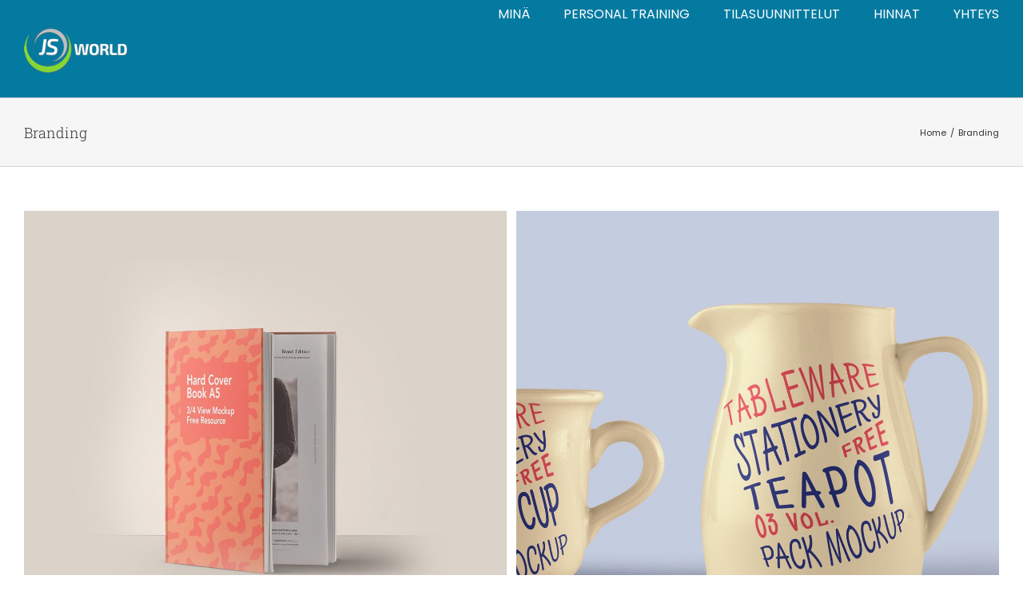

--- FILE ---
content_type: text/plain
request_url: https://www.google-analytics.com/j/collect?v=1&_v=j102&a=1670322711&t=pageview&_s=1&dl=https%3A%2F%2Fwww.jsworld.fi%2Fportfolio_skills%2Fbranding%2F&ul=en-us%40posix&dt=Branding%20arkistot%20-%20JS%20World&sr=1280x720&vp=1280x720&_u=IEBAAEABAAAAACAAI~&jid=364146244&gjid=1237243262&cid=867333723.1769292515&tid=UA-90938739-1&_gid=1545442517.1769292515&_r=1&_slc=1&z=477387688
body_size: -449
content:
2,cG-VEB093QHPB